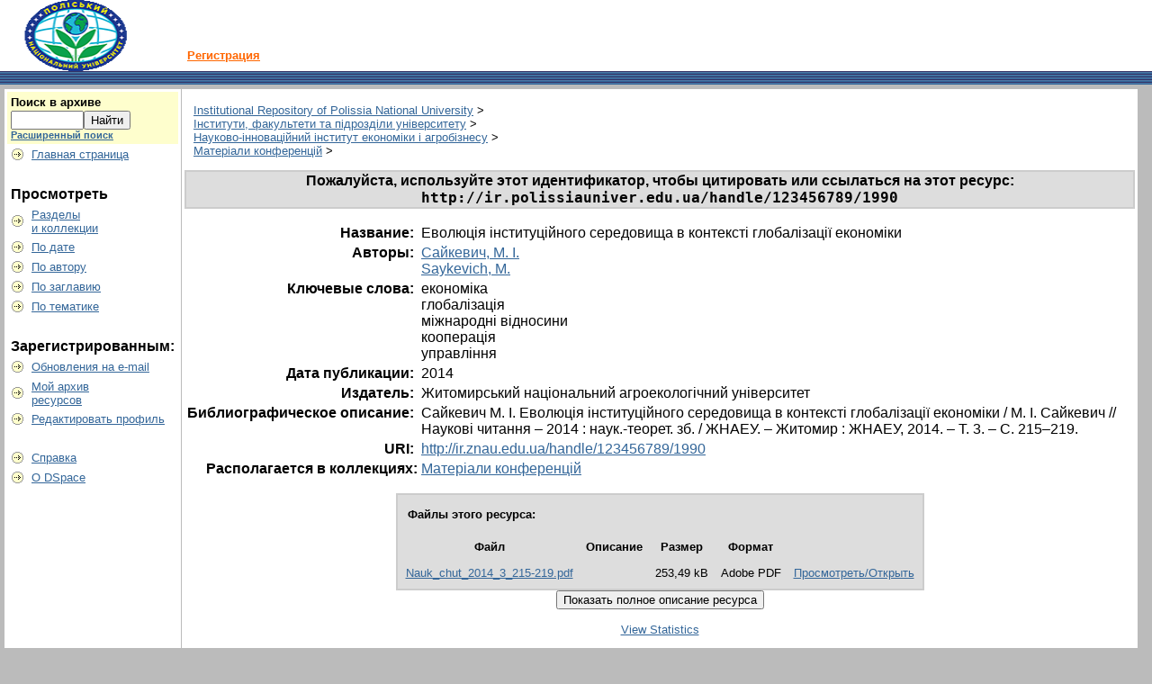

--- FILE ---
content_type: text/html;charset=UTF-8
request_url: http://ir.polissiauniver.edu.ua/handle/123456789/1990
body_size: 4338
content:


















<!DOCTYPE html PUBLIC "-//W3C//DTD XHTML 1.0 Transitional//EN" "http://www.w3.org/TR/xhtml1/DTD/xhtml1-transitional.dtd">
<html>
    <head>
        <title>Institutional Repository of Polissia National University: Еволюція інституційного середовища в контексті глобалізації економіки</title>
        <meta http-equiv="Content-Type" content="text/html; charset=UTF-8" />
        <meta name="Generator" content="DSpace 3.2" />
        <link rel="stylesheet" href="/styles.css" type="text/css" />
        <link rel="stylesheet" href="/print.css" media="print" type="text/css" />
        <link rel="shortcut icon" href="/favicon.ico" type="image/x-icon"/>
        <link rel="stylesheet" href="/css/discovery.css" type="text/css" />
	    <link rel="stylesheet" href="/static/css/jquery-ui-1.8.22.custom/redmond/jquery-ui-1.8.22.custom.css" type="text/css" />

        <link rel="search" type="application/opensearchdescription+xml" href="/open-search/description.xml" title="DSpace"/>


<link rel="schema.DCTERMS" href="http://purl.org/dc/terms/" />
<link rel="schema.DC" href="http://purl.org/dc/elements/1.1/" />
<meta name="DC.creator" content="Сайкевич, М. І." xml:lang="uk" />
<meta name="DC.creator" content="Saykevich, M." xml:lang="en" />
<meta name="DCTERMS.dateAccepted" content="2015-03-20T07:16:12Z" scheme="DCTERMS.W3CDTF" />
<meta name="DCTERMS.available" content="2015-03-20T07:16:12Z" scheme="DCTERMS.W3CDTF" />
<meta name="DCTERMS.issued" content="2014" scheme="DCTERMS.W3CDTF" />
<meta name="DCTERMS.bibliographicCitation" content="Сайкевич М. І. Еволюція інституційного середовища в контексті глобалізації економіки / М. І. Сайкевич // Наукові читання – 2014 : наук.-теорет. зб. / ЖНАЕУ. – Житомир : ЖНАЕУ, 2014. – Т. 3. – С. 215–219." xml:lang="uk" />
<meta name="DC.identifier" content="http://ir.znau.edu.ua/handle/123456789/1990" scheme="DCTERMS.URI" />
<meta name="DC.language" content="uk" xml:lang="en" scheme="DCTERMS.RFC1766" />
<meta name="DC.publisher" content="Житомирський національний агроекологічний університет" xml:lang="uk" />
<meta name="DC.subject" content="економіка" xml:lang="uk" />
<meta name="DC.subject" content="глобалізація" xml:lang="uk" />
<meta name="DC.subject" content="міжнародні відносини" xml:lang="uk" />
<meta name="DC.subject" content="кооперація" xml:lang="uk" />
<meta name="DC.subject" content="управління" xml:lang="uk" />
<meta name="DC.title" content="Еволюція інституційного середовища в контексті глобалізації економіки" xml:lang="uk" />
<meta name="DC.type" content="Other" xml:lang="en" />

<meta name="citation_pdf_url" content="http://ir.polissiauniver.edu.ua/bitstream/123456789/1990/1/Nauk_chut_2014_3_215-219.pdf" />
<meta name="citation_abstract_html_url" content="http://ir.polissiauniver.edu.ua/handle/123456789/1990" />
<meta name="citation_date" content="2014" />
<meta name="citation_language" content="uk" />
<meta name="citation_publisher" content="Житомирський національний агроекологічний університет" />
<meta name="citation_title" content="Еволюція інституційного середовища в контексті глобалізації економіки" />
<meta name="citation_keywords" content="економіка; глобалізація; міжнародні відносини; кооперація; управління; Other" />
<meta name="citation_authors" content="Сайкевич, М. І.; Saykevich, M." />


        
	<script type='text/javascript' src='/static/js/jquery/jquery-1.7.2.min.js'></script>
	<script type='text/javascript' src='/static/js/jquery/jquery-ui-1.8.22.custom.min.js'></script>
	<script type="text/javascript" src="/utils.js"></script>
    <script type="text/javascript" src="/static/js/scriptaculous/prototype.js"> </script>
    <script type="text/javascript" src="/static/js/scriptaculous/effects.js"> </script>
    <script type="text/javascript" src="/static/js/scriptaculous/builder.js"> </script>
    <script type="text/javascript" src="/static/js/scriptaculous/controls.js"> </script>
    <script type="text/javascript" src="/static/js/choice-support.js"> </script>

    
    
        <script type="text/javascript">
            var _gaq = _gaq || [];
            _gaq.push(['_setAccount', 'UA-51034916-1']);
            _gaq.push(['_trackPageview']);

            (function() {
                var ga = document.createElement('script'); ga.type = 'text/javascript'; ga.async = true;
                ga.src = ('https:' == document.location.protocol ? 'https://ssl' : 'http://www') + '.google-analytics.com/ga.js';
                var s = document.getElementsByTagName('script')[0]; s.parentNode.insertBefore(ga, s);
            })();
        </script>
    

    </head>

    
    
    <body>

        
        
        <table class="pageBanner" width="100%" border="0" cellpadding="0" cellspacing="0">

            
            <tr>
                <td>
                    <a href="/"><img src="/image/dspace-blue.gif" alt="DSpace" width="198" height="79" border="0"/></a></td>
                    <td class="tagLine" width="99%"> 
                    <a class="tagLineText" target="_blank" href="http://ir.znau.edu.ua/register">Регистрация</a>
                </td>
                <td nowrap="nowrap" valign="middle">
                </td>
            </tr>
            <tr class="stripe"> 
                <td colspan="3">&nbsp;</td>
            </tr>
        </table>

        





        

        
        <table class="centralPane" width="99%" border="0" cellpadding="3" cellspacing="1">

            
            <tr valign="top">

            

            <td class="navigationBar">
                






















<form method="get" action="/simple-search">


  <table width="100%" class="searchBox">
    <tr>
      <td>
        <table width="100%" border="0" cellspacing="0" >
          <tr>
            <td class="searchBoxLabel"><label for="tequery">Поиск&nbsp;в&nbsp;архиве</label></td>
          </tr>
          <tr>
            <td class="searchBoxLabelSmall" valign="middle" nowrap="nowrap">
              
              <input type="text" name="query" id="tequery" size="8"/><input type="submit" name="submit" value="Найти" />
              <br/><a href="/advanced-search">Расширенный поиск</a>

            </td>
          </tr>
        </table>
      </td>
    </tr>
  </table>
</form>


<table width="100%" border="0" cellspacing="2" cellpadding="2">
  <tr class="navigationBarItem">
    <td>
      <img alt="" src="/image/arrow.gif" width="16" height="16"/>
    </td>

    <td nowrap="nowrap" class="navigationBarItem">
      <a href="/">Главная страница</a>
    </td>
  </tr>

  <tr>
    <td colspan="2">&nbsp;</td>
  </tr>

  <tr>
    <td nowrap="nowrap" colspan="2" class="navigationBarSublabel">Просмотреть</td>
  </tr>

  <tr class="navigationBarItem">
    <td>
      <img alt="" src="/image/arrow.gif" width="16" height="16"/>
    </td>
    <td nowrap="nowrap" class="navigationBarItem">
      <a href="/community-list">Разделы<br />и&nbsp;коллекции</a>
    </td>
  </tr>





		<tr class="navigationBarItem">
    		<td>
      			<img alt="" src="/image/arrow.gif" width="16" height="16"/>
    		</td>
    		<td nowrap="nowrap" class="navigationBarItem">
      			<a href="/browse?type=dateissued">По дате</a>
    		</td>
  		</tr>
	
		<tr class="navigationBarItem">
    		<td>
      			<img alt="" src="/image/arrow.gif" width="16" height="16"/>
    		</td>
    		<td nowrap="nowrap" class="navigationBarItem">
      			<a href="/browse?type=author">По автору</a>
    		</td>
  		</tr>
	
		<tr class="navigationBarItem">
    		<td>
      			<img alt="" src="/image/arrow.gif" width="16" height="16"/>
    		</td>
    		<td nowrap="nowrap" class="navigationBarItem">
      			<a href="/browse?type=title">По заглавию</a>
    		</td>
  		</tr>
	
		<tr class="navigationBarItem">
    		<td>
      			<img alt="" src="/image/arrow.gif" width="16" height="16"/>
    		</td>
    		<td nowrap="nowrap" class="navigationBarItem">
      			<a href="/browse?type=subject">По тематике</a>
    		</td>
  		</tr>
	



  <tr>
    <td colspan="2">&nbsp;</td>
  </tr>

  <tr>
    <td nowrap="nowrap" colspan="2" class="navigationBarSublabel">Зарегистрированным:</td>
  </tr>

  <tr class="navigationBarItem">
    <td>
      <img alt="" src="/image/arrow.gif" width="16" height="16"/>
    </td>
    <td nowrap="nowrap" class="navigationBarItem">
      <a href="/subscribe">Обновления на e-mail</a>
    </td>
  </tr>

  <tr class="navigationBarItem">
    <td>
      <img alt="" src="/image/arrow.gif" width="16" height="16"/>
    </td>
    <td nowrap="nowrap" class="navigationBarItem">
      <a href="/mydspace">Мой архив<br />ресурсов</a><br/>
      <!--<small>авторизированным<br />пользователям</small>-->
    </td>
  </tr>

  <tr class="navigationBarItem">
    <td>
      <img alt="" src="/image/arrow.gif" width="16" height="16"/>
    </td>
    <td nowrap="nowrap" class="navigationBarItem">
      <a href="/profile">Редактировать профиль</a>
    </td>
  </tr>



  <tr>
    <td colspan="2">&nbsp;</td>
  </tr>

  <tr class="navigationBarItem">
    <td>
      <img alt="" src="/image/arrow.gif" width="16" height="16"/>
    </td>
    <td nowrap="nowrap" class="navigationBarItem">
            <script type="text/javascript">
<!-- Javascript starts here
document.write('<a href="#" onClick="var popupwin = window.open(\'/help/index_ru.html\',\'dspacepopup\',\'height=600,width=550,resizable,scrollbars\');popupwin.focus();return false;">Справка<\/a>');
// -->
</script><noscript><a href="/help/index_ru.html" target="dspacepopup">Справка</a></noscript>
    </td>
  </tr>

  <tr class="navigationBarItem">
    <td>
      <img alt="" src="/image/arrow.gif" width="16" height="16"/>
    </td>
    <td nowrap="nowrap" class="navigationBarItem">
      <a href="http://www.dspace.org/">О DSpace</a>
    </td>
  </tr>
</table>

            </td>

            

            
            
            
            <td class="pageContents" width="100%">

                

                



  


<p class="locationBar">

<a href="/">Institutional Repository of Polissia National University</a>&nbsp;&gt;
<br/>
<a href="/handle/123456789/6">Інститути, факультети та підрозділи університету</a>&nbsp;&gt;
<br/>
<a href="/handle/123456789/621">Науково-інноваційний інститут економіки і агробізнесу</a>&nbsp;&gt;
<br/>
<a href="/handle/123456789/630">Матеріали конференцій</a>&nbsp;&gt;

</p>

























    <table align="center" class="miscTable">
        <tr>
            <td class="evenRowEvenCol" align="center">
                
                <strong>Пожалуйста, используйте этот идентификатор, чтобы цитировать или ссылаться на этот ресурс:
                <code>http://ir.polissiauniver.edu.ua/handle/123456789/1990</code></strong>
            </td>

        </tr>
    </table>
    <br />

    
    <center><table class="itemDisplayTable">
<tr><td class="metadataFieldLabel">Название:&nbsp;</td><td class="metadataFieldValue">Еволюція&#x20;інституційного&#x20;середовища&#x20;в&#x20;контексті&#x20;глобалізації&#x20;економіки</td></tr>
<tr><td class="metadataFieldLabel">Авторы:&nbsp;</td><td class="metadataFieldValue"><a class="author"href="/browse?type=author&amp;value=%D0%A1%D0%B0%D0%B9%D0%BA%D0%B5%D0%B2%D0%B8%D1%87%2C+%D0%9C.+%D0%86.">Сайкевич,&#x20;М.&#x20;І.</a><br /><a class="author"href="/browse?type=author&amp;value=Saykevich%2C+M.">Saykevich,&#x20;M.</a></td></tr>
<tr><td class="metadataFieldLabel">Ключевые слова:&nbsp;</td><td class="metadataFieldValue">економіка<br />глобалізація<br />міжнародні&#x20;відносини<br />кооперація<br />управління</td></tr>
<tr><td class="metadataFieldLabel">Дата публикации:&nbsp;</td><td class="metadataFieldValue">2014</td></tr>
<tr><td class="metadataFieldLabel">Издатель:&nbsp;</td><td class="metadataFieldValue">Житомирський&#x20;національний&#x20;агроекологічний&#x20;університет</td></tr>
<tr><td class="metadataFieldLabel">Библиографическое описание:&nbsp;</td><td class="metadataFieldValue">Сайкевич&#x20;М.&#x20;І.&#x20;Еволюція&#x20;інституційного&#x20;середовища&#x20;в&#x20;контексті&#x20;глобалізації&#x20;економіки&#x20;&#x2F;&#x20;М.&#x20;І.&#x20;Сайкевич&#x20;&#x2F;&#x2F;&#x20;Наукові&#x20;читання&#x20;–&#x20;2014&#x20;:&#x20;наук.-теорет.&#x20;зб.&#x20;&#x2F;&#x20;ЖНАЕУ.&#x20;–&#x20;Житомир&#x20;:&#x20;ЖНАЕУ,&#x20;2014.&#x20;–&#x20;Т.&#x20;3.&#x20;–&#x20;С.&#x20;215–219.</td></tr>
<tr><td class="metadataFieldLabel">URI:&nbsp;</td><td class="metadataFieldValue"><a href="http://ir.znau.edu.ua/handle/123456789/1990">http:&#x2F;&#x2F;ir.znau.edu.ua&#x2F;handle&#x2F;123456789&#x2F;1990</a></td></tr>
<tr><td class="metadataFieldLabel">Располагается в коллекциях:</td><td class="metadataFieldValue"><a href="/handle/123456789/630">Матеріали конференцій</a><br/></td></tr>
</table></center><br/>
<table align="center" class="miscTable"><tr><td class="evenRowEvenCol"><p><strong>Файлы этого ресурса:</strong></p>
<table cellpadding="6"><tr><th id="t1" class="standard">Файл</th>
<th id="t2" class="standard">Описание</th>
<th id="t3" class="standard">Размер</th><th id="t4" class="standard">Формат</th></tr>
<tr><td headers="t1" class="standard"><a target="_blank" href="/bitstream/123456789/1990/1/Nauk_chut_2014_3_215-219.pdf">Nauk_chut_2014_3_215-219.pdf</a></td><td headers="t2" class="standard"></td><td headers="t3" class="standard">253,49 kB</td><td headers="t4" class="standard">Adobe PDF</td><td class="standard" align="center"><a target="_blank" href="/bitstream/123456789/1990/1/Nauk_chut_2014_3_215-219.pdf">Просмотреть/Открыть</a></td></tr></table>
</td></tr></table>



    <div align="center">

    <form method="get" action="/handle/123456789/1990">
        <input type="hidden" name="mode" value="full"/>
        <input type="submit" name="submit_simple" value="Показать полное описание ресурса" />
    </form>

    </div>


<div align="center">
    <a class="statisticsLink" href="/handle/123456789/1990/statistics">View Statistics</a>
</div>


    

    

    <p class="submitFormHelp">Все ресурсы в архиве электронных ресурсов защищены авторским правом, все права сохранены.</p>











                    
                    <p>&nbsp;</p>
                </td>

            

            </tr>

            
             <tr class="pageFooterBar">
                <td colspan="2" class="pageFootnote">
                    <table class="pageFooterBar" width="100%">
                        <tr>
                            
                                
                                    
                                    
                            
                            <td class="pageFootnote">
                                <a target="_blank" href="http://road.issn.org/issn/2414-519X">ISSN 2414-519X</a>&nbsp;&copy;&nbsp;2014-2024&nbsp;<a target="_blank" href="https://www.polissiauniver.edu.ua">Полесский университет</a>&nbsp;
                                
                                
                                
                            </td>
                            <td nowrap="nowrap" valign="middle"> 
                            </td>
                        </tr>
                    </table>
                </td>
            </tr>
        </table>
    </body>
</html>
